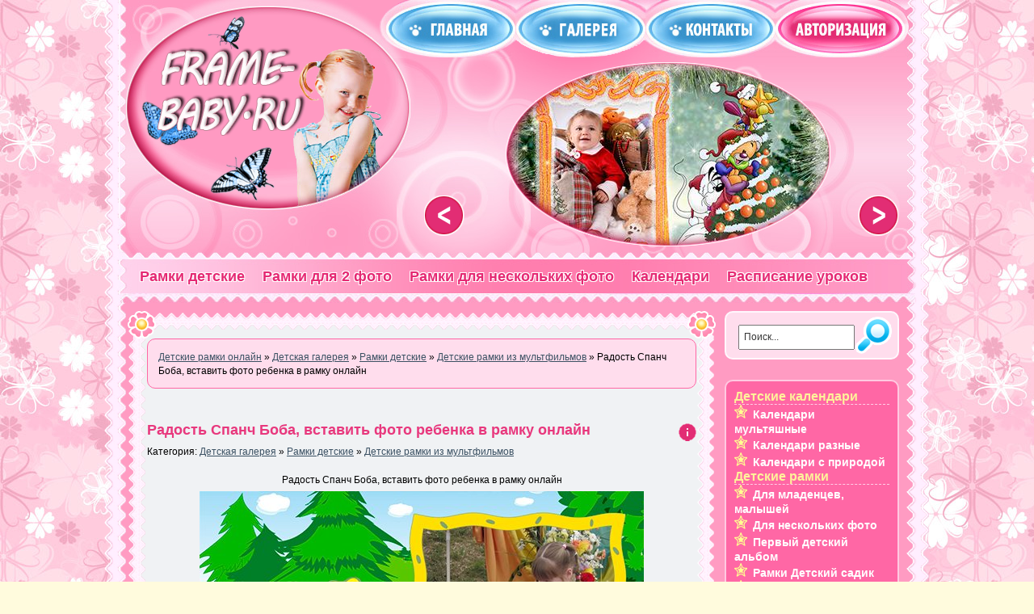

--- FILE ---
content_type: text/css
request_url: https://frame-baby.ru/templates/Kiki-101/style/styles.css
body_size: 6114
content:
html,body,div,ul,ol,li,dl,dt,dd,h1,h2,h3,h4,h5,h6,pre,form,p,blockquote,fieldset,input{margin:0;padding:0}
body{background:#fffbdd url("../images/pagebg.jpg") repeat left top;color:#000;word-wrap:break-word;}

h1,h2,h3,h4,h5{line-height:normal}
h1{font-size:1.25em}h2{font-size:1.2em}h3{font-size:1.15em}h4{font-size:1.1em}h5{font-size:1em}

a{color:#3b5163;text-decoration:underline}
a:hover{text-decoration:none}
a img{border:0 none}

textarea{resize:vertical}
input,textarea,select,button,body{font:13px/17px "Trebuchet MS",Arial,Helvetica,sans-serif}
input,textarea,select,button,a{outline:none}

@font-face{font-family:'PFSquareSansProBold';src:url('../fonts/pfsquare-webfont.eot');src:local('PF Square Sans Pro'), local('../fonts/PFSquareSansProBold'), url('../fonts/pfsquare-webfont.woff') format('woff'), url('../fonts/pfsquare-webfont.ttf') format('truetype'), url('../fonts/pfsquare-webfont.svg#webfontIlJz4VNr') format('svg');font-weight:bold;font-style:normal}

p{margin-bottom:0.4em}
hr{border:0 none;border-top:1px solid #dbe8ed;height:1px}
ul{margin:0 0 18px 2em;list-style:disc outside}
ol{margin:0 0 18px 2.1em;list-style:decimal}
.reset,.reset li{list-style:none;padding:0;margin:0}
.clr{clear:both}
.thide,.htmenu span{overflow:hidden;display:block;height:0;line-height:normal}
.thide {background: url(../images/logo.png) top left no-repeat;}
table.userstop,table.pm,table.tableform,table.calendar{border-collapse:collapse;border-spacing:0}
.lcol,.rcol,form{display:inline}
.lcol{float:left}
.rcol{float:right}
.small{font-size:0.9em}
.pink{color:#d51e44}
.radial,.fbutton,.block,.mass_comments_action{-webkit-border-radius:10px;-moz-border-radius:10px;border-radius:10px}

.wrapper{text-align:left;background:url("../images/bg.png") repeat-y center top;margin:0 auto;padding:0 18px;width:986px; position: relative}
.wwide{width:100%}

/*---header---*/
#header{height:375px;padding-left:377px;background:url("../images/headbg.jpg") no-repeat;position:relative}

/*---logotype---*/
#header h1{margin:0 0 0 -377px;width:377px;height:265px;float:left;position:relative;z-index:3}
#header h1 a{display:block;width:377px;padding-top:265px;}
#header .rcol{position:absolute}

/*---headlinks---*/
.headlinks{height:71px;width:680px;margin-left:-70px; position: relative;}
.headlinks ul,.headlinks ul li,.headlinks,ul.loginbox li{float:left; z-index:100}
.headlinks ul{overflow:hidden}

/*---login---*/
.loginbox{display:inline}
.loginbtn{width:174px;height:71px;line-height:71px;display:inline;font-size:22px;font-family:Myriad Pro;font-weight:bold;font-stretch:condensed}
.loginbtn a{width:161px;height:71px;display:block;padding-right:13px;text-align:center;background:url("../images/bl_login.jpg") no-repeat;color:#fff;text-decoration:none}
.loginbtn a:hover{background-position:0 -71px}
.logform li.lfield{margin-bottom:10px}
.logform li.lbtn{text-align:center}
.logform li.lfield input{width:265px}
.logform li.lfchek input{width:13px;border:none;background:none}
.logform li.lfchek label{display:inline;margin-bottom:0.2em}

/*---Menu---*/
#menubar{position:absolute;overflow:hidden;left:0;bottom:0;height:42px;padding-bottom:12px}
#menubar ul,#menubar ul li,#menubar ul a{float:left}
#menubar ul{font-size:18px;font-weight:bold;text-shadow:white 1px 1px 0, white -1px -1px 0, white -1px 1px 0, white 1px -1px 0;line-height:42px;margin:0 15px}
#menubar ul a{padding:0 11px;color:#e52973;height:42px;text-decoration:none}
#menubar ul a:hover{color:#1990e0}

/*---search---*/
.searchbar{height:36px}
.searchbar #story{color:#353535;font-size:12px;left:15px;padding:5px;position:absolute;top:15px;width:130px}
.searchbar #submit{left:160px;position:absolute;top:5px}

/*---BodyTemplate---*/
.container{margin:0 10px;overflow:hidden}
/*.vsep{padding:10px 0px 0 0; float: left;}
.post{background:url("../images/post_bg.png") repeat-y;padding:0 25px}
#sidebar{width:223px;margin:0 10px 0 0 ; float: right/}*/
.vsep{padding:10px 236px 0 0}
.post{background:url("../images/post_bg.png") repeat-y;padding:0 25px}
#sidebar{width:223px;margin:0 -223px 0 0}
#midside{width:730px;background:#F0F2F4 ;}
#midside .post img{max-width:630px}

/*---Slider---*/
#slides{top:72px;right:29px}
#slides,.slides_container{width:607px;height:238px;position: absolute}
.slides_container{background:url("../images/loading.gif") no-repeat 50% 50%;overflow:hidden;left:1px;top:0}
#slides .next,#slides .prev{position:absolute;top:170px;width:50px;padding-top:50px;display:block;z-index:101;background:url("../images/nextprev.png")}
#slides .next{background-position:-50px 0;right:10px}
#slides .next:hover{background-position:-50px -50px}
#slides .prev{background-position:0 0;left:10px}
#slides .prev:hover{background-position:0 -50px}

/*---gallery buttotns*/
.main_photo_arrow .next , .main_photo_arrow .prev  {background:url("../images/nextprev.png");width:50px; height:50px;display:block;z-index:101;}
.main_photo_arrow .next{background-position:-50px 0;right:10px}
.main_photo_arrow .next:hover{background-position:-50px -50px}
.main_photo_arrow .prev{background-position:0 0;left:10px}
.main_photo_arrow .prev:hover{background-position:0 -50px} 

.more_work_arrow .next , .more_work_arrow .prev  {background:url("../images/nextprev_small.png");width:37px; height:37px;display:block;z-index:101;}
.more_work_arrow .next{background-position:-38px 0;right:10px}
.more_work_arrow .next:hover{background-position:-38px -37px}
.more_work_arrow .prev{background-position:0 0;left:10px}
.more_work_arrow .prev:hover{background-position:0 -37px} 

/*---Bookmark me---*/
#bookmark{margin:0 5px 15px 5px}

/*---buttons---*/
.submit{padding:5px}
.fbutton,.vresult{border:0 none;background:none;cursor:pointer}
.fbutton{text-shadow:0 1px 0 #fff;font-size:1.1em;margin-bottom:2px;border:1px solid #bcc5c9;width:106px;height:31px;color:#e52973;padding:2px 0 5px 0;background:#fff url("../images/fbutton.png") repeat-x 0 100%;font-weight:bold}
.fbutton:hover,.vresult:hover{background-position:0 10px;-moz-box-shadow:0 1px 5px -2px black;-webkit-box-shadow:0 1px 5px -2px black;box-shadow:0 1px 5px -2px black}
button.fbutton span{cursor:pointer;display:block}

/*---blocks---*/
.block{width:192px;position:relative;overflow:hidden;background:#ffdded;border:2px solid #fff7fd;margin:0 0 15px 10px;padding:10px}
.block h1,.berror h1{color:#e52973;font-size:17px;font-weight:bold;font-family:Comic Sans MS,Arial,Tahoma,Verdana,Helvetica,sans-serif;border-bottom:1px dashed #a5afb8;padding-bottom:3px;margin-bottom:5px}
.footerBlock{width:950px;position:relative;overflow:hidden;background:#ffdded;border:2px solid #fff7fd;margin:0 10px 15px 10px;border-radius: 10px; color: #000}
.footerBlock table td {background:none;}
.news_baby2 span.title {color:#e52973;font-size:17px;font-weight:bold;font-family:Comic Sans MS,Arial,Tahoma,Verdana,Helvetica,sans-serif;border-bottom:1px dashed #a5afb8;padding-bottom:3px;margin-bottom:5px}
/*---RightMenu---*/
#rightmenu{background:#ff67a5;border:2px solid #ffc9e1}
#rightmenu h2,.berror h2{color:#fef29a;border-bottom:1px dashed #ffcee7}
#rightmenu img{margin:3px 0}
.slidemenu{list-style:url('../images/star.gif') inside;margin:0}
.slidemenu li a,.slidemenu li span{color:#fff;font-size:14px;font-weight:bold;text-decoration:none;line-height:1.2}
.slidemenu li span{cursor:pointer;background:url("../images/slidemenu.png") no-repeat 100% 7px;padding-right:10px}
.slidemenu li a:hover,.slidemenu li span:hover{color:#fef29a;text-decoration:underline}
.slidemenu li.selected span{background-position:100% -29px}
.slidemenu li.submenu{overflow:hidden}
.slidemenu li.submenu ul{overflow:hidden;margin:0;padding:5px 0 5px 25px}
.slidemenu li.submenu ul a{border:0 none;width:100%;padding:0;line-height:normal;height:auto;color:#fef29a}
#rightmenu .linesbg{position:relative;overflow:hidden;background:#ffdded;border:2px solid #fff7fd;margin-top:10px;padding:10px}

/*---change-skin---*/
#change-skin{background:url("../images/change-skin.png") no-repeat;height:24px}
.change-skin{height:24px;line-height:24px}
.change-skin .btl{float:left;margin-top:2px}
.change-skin .rcol{width:128px}
.change-skin select{font-size:0.9em;background-color:#eff2f4;width:128px;height:24px;padding:2px;border:1px solid #879fb3}

/*---Votes---*/
#bvote .dtop{border:0 none}
.vtitle{border-bottom:1px dashed #a5afb8;margin-bottom:5px;position:relative;padding:5px 10px 10px 10px;color:#1990e0;font-weight:bold}
#bvote .fbutton,.vresult{float:left;margin-right:5px}
.vresult{width:32px;height:31px;padding:0;background:url("../images/vresult.png") no-repeat 100% 0}
.vresult:hover{background-position:0 -31px}
.vote, #dle-poll-list div{clear:both;padding:2px 0 2px 2px}
.vote input, #dle-poll-list div input{vertical-align:middle;margin:0;padding:0;width:14px;height:14px;margin-right:4px}
#dle-poll-list{padding:10px 0;text-align:left}

/*---Informer---*/
.informer{padding:10px 0;border-bottom:1px solid #fff}
.informer p a{color:#1990e0}

/*---footbox---*/
#footbox{padding:50px 0 40px 0}
#fmenu{margin:0 auto;overflow:hidden;text-align:center;font:normal 20px Arial,Helvetica,sans-serif;color:#666}
#fmenu a{color:#f52d7f;text-decoration:none}

/*---Нижний фон шаблона---*/
.footbg{background:url("../images/pagebgfoot.jpg") no-repeat center top}

/*---footer---*/
#footer{text-align:center;width:100%;color:#fff}
#footer a{color:#fff}
.counts{height:31px;margin:20px 0 30px 0}
.counts span{width:88px;height:31px;margin-left:5px;opacity:0.5;-moz-opacity:0.5;filter:alpha(opacity=50)}
.counts span:hover{opacity:1.0;-moz-opacity:1.0;filter:alpha(opacity=100)}

/*---Центральная часть контента---*/
/*---Сортировка новостей и Speedbar---*/
.lines{font-size:0.9em;margin-bottom:13px;padding:13px;border:1px solid #ff67a5;background:#ffdded}
.sortn{text-align:center}
.sortn img{vertical-align:middle}

/*---Center Banner---*/
.hbanner{padding-bottom:15px;background-color:#ff9bc2}
.hbanner span{width:90px;height:86px;display:block;background:url("../images/bans.png") no-repeat;position:absolute;z-index:3;left:230px;top:-70px}

/*---Краткая содержимое---*/
.base{padding-bottom:25px}
.post-header,.post-user{color:#8b8b8b;font-size:18px;padding-bottom:10px}
.post-header a,.base .btl a:hover,.post-user{color:#1990e0;font-weight:bold;text-decoration:none !important}
.base .btl a,.base .btl,.post-user .btl{color:#e8387d}
.post-meta{color:#353535;font-size:12px;margin:10px 0 0 0}
.post-meta a{color:#353535;text-decoration:underline}
.post-meta a:hover{text-decoration:none}
.infbtn{margin:0 0 0 1px;float:right;position:relative;width:22px;height:22px}
.infbtn .thide{cursor:pointer;background:url("../images/boxinfo.png");padding-top:22px;width:22px}
.infbtn .thide:hover{background-position:0 -44px}
.infbtn .thide.selected{background-position:0 -22px}
.infcont{z-index:33;width:180px;background-color:#aaddfc;border:2px solid #7bb6e0;position:absolute;top:23px;right:0;display:none}
.infcont ul{position:relative;list-style:none;font-size:0.9em;color:#1990e0;margin:0 6px;padding:5px 0}
.editdate{font-size: 0.9em;background-color:#daeffa;padding:6px;color:#67747b}

/*---ratebox---*/
.ratebox{padding-top:13px;display:block;height:28px;text-align:center;background:#aaddfc url("../images/ratebox.png") no-repeat 50% 0}
.ratebox ul{margin:0;padding:0}
.ratebox .rate{text-align:left;width:85px;height:17px;margin:0 auto;overflow:hidden}
.storenumber,.maincont,.basecont,.fullstory,.mass_comments_action{text-align:justify}
.base .maincont{padding-top:13px}
.maincont img{padding:5px;border:none}

/*---Метки к сайту---*/
.basetags{padding-top:10px;font-size:0.9em;color:#6c838e}

/*---Подробнее и назад---*/
.argmore a{color:#e42973;font-weight:bold}
.argmore a:hover{color:#1D94DF}

/*---Наш сайт рекомендует:---*/
.related{position:relative;overflow:hidden;background:#ff67a5;border:2px solid #ffc9e1;margin:15px 0;padding:10px 0}
.related h1{color:#fef29a;font-size:17px;font-weight:bold;font-family:Comic Sans MS,Arial,Tahoma,Verdana,Helvetica,sans-serif;margin:0 0 5px 10px}
.related ul li{width:33%;float:left;display:inline}
.related ul li div{position:relative;overflow:hidden;background:#ffdded;border:2px solid #fff7fd;margin-left:10px;padding:10px;text-align:center}
.related ul li div a img{width:190px;margin-bottom:5px}
.frbtns{float:right;height:49px;margin-top:-56px;margin-right:20px;position:relative;z-index:10;display:none;}
.frbtns a{float:right;margin-right:5px}
img.printlink{background:url("../dleimages/printlink.png") no-repeat;width:49px;height:46px}
a:hover img.printlink{background-position:0 -46px}

/*---Вывод ошибок---*/
.berrors{text-align:justify;background:#ff67a5 url("../images/post_bg.png") repeat-y}
.berror{padding:0 35px;color:#fff}
.berror a{color:#d7133b}
.ber{position:relative;overflow:hidden;background:#ffdded;border:2px solid #fff7fd;margin-bottom:15px;padding:10px;color:#e52973;font-size:14px;font-family:Comic Sans MS,Arial,Tahoma,Verdana,Helvetica,sans-serif}
.ber a{font-weight:bold}
/*---Вкладки---*/
#tabbs{padding:0 25px 25px 25px}
.tabmenu{height:20px;margin-bottom:13px}
.tabmenu li{float:left;color:#1d94df;font-family:Comic Sans MS,Arial,Helvetica,sans-serif;font-size:20px;font-weight:bold;padding-bottom:10px;margin:0}
.tabmenu a{color:#e52973;text-decoration:none}
.tabmenu a.selected{color:#1d94df}
.tabcont{display:none}

/*---Заголовок страниц---*/
.heading{border-bottom:1px solid #fe7eb0;padding-bottom:3px;margin-bottom:5px}
.heading,.heading a{color:#e52973;font-size:17px;font-weight:bold;font-family:Comic Sans MS,Arial,Tahoma,Verdana,Helvetica,sans-serif;text-decoration:none}

/*---Комментарии---*/
.bcomment{padding-left:113px;margin-bottom:20px}
.bcomment .lcol{position:relative;color:#7b878d;margin-left:-113px;padding-right:13px;width:100px;display:block;overflow:hidden}
.bcomment .rcol{min-height:100px;width:100%}
.comment-header{border-bottom:1px solid #fe7eb0;margin-bottom:10px;padding-bottom:5px}
.comment-name,.comment-date,.comment-name a,.comment-date a{color:#e8387d;font-family:Comic Sans MS,Arial,Helvetica,sans-serif;font-size:18px;font-weight:bold;text-decoration:none}
.comment-date,.comment-date a{color:#1d94df;font-weight:normal}
.comedit{padding-top:13px;color:#7a94a0}
.comedit a{float:left;height:20px;margin-right:10px;line-height:20px;text-decoration:none;text-shadow:0 1px 0 #fff;color:#1d94df;font-size:1.1em}
.selectmass{display:inline}
.selectmass input{float:right;margin-top:10px}
.signature{color:#7a94a0}

/*---forms---*/
.mass_comments_action{padding:1px;background-color:#f0f2f4;border:1px solid #1d94df}
.mass_comments_action{padding:10px 13px}
.baseform .dcont{padding:13px 0;margin:0 13px}
.baseform .dcont .heading{margin:0}
.tableform{width:100%}
.tableform td.label{width:20%;vertical-align:top;padding-right:0;font-weight:bold}
.fieldsubmit{padding:10px 13px}
.addnews{font-weight:bold}
.impot{color:#d51e44;font-weight:normal}
.checkbox{padding:4px 0;line-height:1em}
.checkbox input{margin-top:-2px;vertical-align:middle}
.f_input{width:300px;padding:1px}
.f_textarea{width:458px}
.fieldtr select,.textin,.f_textarea,.f_input,.xfields textarea,.xprofile textarea,.xfields input,.xprofile input,.xfields select,.xprofile select,.mass_comments_action select,.logform li.lfield input{padding:2px;border:1px solid gray}
.f_textarea,.editor_button select{padding:0}
.textin{padding:2px}

/*---search---*/
.searchstyle{width:480px}
.search{font-size:11px}
.searchtable fieldset legend{color:#404040}
.searchitem{font-size:0.9em;border-top:1px solid #dbe8ed;padding:10px 0}
#searchuser,#searchinput{width:90% !important}

/*---Userinfo---*/
.userinfo{padding-left:125px}
.rateui{width:85px;height:17px;margin:0 auto;padding-top:4px}
.userinfo .lcol{margin-left:-125px;width:110px;padding-right:15px}
.userinfo .lcol .avatar{margin-bottom:10px;padding:10px 4px 4px 4px;background-color:#ffdded;border:1px solid #ff67a5}
.userinfo .lcol .avatar img{width:100px}
.userinfo .lcol ul{font-size:0.9em}
.userinfo .rcol{width:100%}
.userinfo .rcol ul{list-style:none;margin-left:0}
.userinfo .rcol ul li{margin-bottom:0.2em}
.ussep{padding-top:12px;border-top:1px solid #fe7eb0}

/*---statistics---*/
.statistics{overflow:hidden;margin:0;padding:0}
.statistics ul.lcol{min-height:71px;margin:0 0 20px -1px;width:33.3%}
.statistics ul.lcol li{padding:0 15px 0 0;margin-bottom:2px}

/*---Постраничная навигация---*/
.storenumber{font-weight:bold}
.basenavi{border-bottom:2px solid #f5f5f5;position:relative;overflow:hidden}
.basenavi,.bnnavi,.navigation,.navigation a,.navigation span,.bnnavi,.nextprev,.nextprev .thide{float:left}
.bnnavi{border:2px solid #ffc9e1;height:32px;background:#fff url("../images/fbutton.png") repeat-x 0 100%}
.navigation a{text-decoration:none}
.navigation a,.navigation span{background:url("../images/basenavi.png") no-repeat;border-right:1px solid #e0e3e4;font-weight:bold;padding:0 8px;height:32px;line-height:32px}
.navigation a,.navigation span.nav_ext{color:#2e363a}
.navigation a:hover{color:#db143d}
.navigation span{background-color:#db143d;background-position:0 -32px;color:#fff}
.nextprev .thide,.toptop{width:32px;padding-top:32px;background:url("../images/basenavi.png") no-repeat}
.nextprev a span{cursor:pointer}
.nextprev span .pnext{background-position:-32px -64px}
.nextprev a .pnext{background-position:-32px -96px}
.nextprev span .pprev{background-position:0 -64px}
.nextprev a .pprev{background-position:0 -96px}
.pm_status{float:left;border:1px solid #d8d8d8;padding:0px;background-color:#fff;width:300px;height:100px;margin-left:20px;margin-right:5px}
.pm_status_head{border-bottom:1px solid #d8d8d8;font-size:0.9em;background:#fff url("../images/bbcodes.png") repeat-x 0 100%;height:22px;padding:0;font-weight:bold;text-align:center;color:#4e4e4e}
.pm_status_content{padding:5px}

/* === Added By Galya === */
#dle-content {
	font-family: Arial, Tahoma, Helvetica, sans-serif; 
	font-size: 12px;
}

.registration, .feedback {text-align: left;padding: 0 10px 0 10px;}
.registration h2, .feedback h2 {color:#BD64A8;}
.registration .warning  div { padding:22px 0 22px 55px; background:  #fff4ff url(../images/warn_butterfly.png) left no-repeat;}
.registration .warning {background:  #fff4ff; padding:0 0 0 10px;}
.loginForm {font-family: Arial, Tahoma, Helvetica, sans-serif; font-size: 12px;}
/* == End == */

.fr {float: right}

/*--Effects style---*/
#upload_block
{
	background-color: #fff;
	border:1px solid #A6B5C0;
	box-shadow: 0 0 8px rgba(0, 0, 0, 0.3);
    overflow: hidden;
    padding: 3px;
    
}

#upload_block .close_form, #content_div  .close_form, #popup_window .close_form, #popup_window_vote .close_form, #photos_select_block .close_form {
	background-image: url("../images/ui-icons.png");
	background-position: -96px -128px;
	background-repeat: no-repeat;
    display: block;
    overflow: hidden;
    text-indent: -99999px;
    text-decoration: none;
    width: 15px;
    height: 15px;
    position: absolute;
    top: 10px;
    right: 10px;
}
#content_div .close_form.no_frame , #popup_window .close_form.no-frame, #popup_window_vote .close_form.no-frame , #photos_select_block .close_form .no-frame{top: 7px; right:7px;}
#content_div .error {font-size: 12px; color: #BD64A8;}
#content_div {background-color: #fff;
position: relative;}
#content_div .form_title , #popup_window .form_title, #popup_window_vote .form_title , #photos_select_block .form_title {
	background: url("../images/darkbg.png") repeat scroll 0 0 #222A30;
    color: #FFFFFF;
    font-weight: bold;
    padding: 0.5em 1em 0.3em;
    
}
#content_div .form_content {
	font-size: 12px; 
	font:13px/17px "Trebuchet MS",Arial,Helvetica,sans-serif;
	color: #000000;
}
#photos_select_block
	{
		background-color: #fff;
	border:1px solid #A6B5C0;
	box-shadow: 0 0 8px rgba(0, 0, 0, 0.3);
    overflow: hidden;
    padding: 3px;
		z-index: 100;
	}
	
	#photos_select_inner_block
	{
		
		padding: 4px;
	}

	#photos_list a img
	{
		padding: 0px;
		margin: 0px;
		border: 1px solid #EFED1C;
	}
	
	#photos_list a:hover img
	{
		padding: 0px;
		margin: 0px;
		border: 1px solid #CB8001;
	}
	
	#photos_list a 
	{
		padding: 0px;
		margin: 0px;
	}


.baby_fonts {
	color: #BD64A8;
	font-size: 12px;
	font-family: Arial, Helvetica, sans-serif;
} 

.effect_button {
	margin: 0 5px 0;
background-color: #0BA4CF;
color: #FFF;
/*height: 40px;*/
font-family: Arial;
font-size: 14px;
font-weight: bold;
border-radius: 13px;
border: 3px solid #FFDDED;
box-shadow: 0px 0px 3px #E22D74;
display: inline;
padding: 10px 7px;
}
.no_underline {text-decoration: none;}
.register {color: #e22d74; font-weight: bold;}

.big_text_windows {color: #337233; font-size: 18px;}
.baby_text3 {font-size: 16px;}


.left_baby_main {
}

.right_baby_main {
}
.baby_title2_bottom {
}

.baby_futer {
font-family:Arial, Tahoma, Helvetica, sans-serif;
font-size:12px;
color:#FFF;
}

.futer_baby_top {
font-family:Arial, Tahoma, Helvetica, sans-serif;
font-size:12px;
color:#FFF;
}

.text_baby {
color:#494949;
font-family:Arial, Tahoma, Helvetica, sans-serif;
font-size:15px;
}

.line_baby {
}


/* SEND EMAIL FORM */
.send_email__wrapper {width: 302px; padding: 0 25px;}
.send_email__wrapper h3 {margin-bottom: 10px;}
.send_email__wrapper .send_email__fields {display: flex; flex-direction: column; width: 300px;}
.send_email__wrapper .send_email__fields *:nth-child(even) {margin-bottom: 10px;}
.send_email__wrapper label {margin-bottom: 2px;}
.send_email__wrapper .send_email__fields input {padding: 5px; width: 288px;}
.send_email__wrapper textarea {width: 296px;}
.send_email__wrapper #send_email__submit {margin-top: 7px; padding: 5px 10px;}
.send_email__wrapper #send_email__alerts {display: none;}
.send_email__wrapper #send_email__alerts.send_email__success {display: block; background-color: #dff0d8; padding: 15px;}
.send_email__wrapper #send_email__alerts.send_email__fail {display: block; padding: 15px; background-color: #f2dede;}